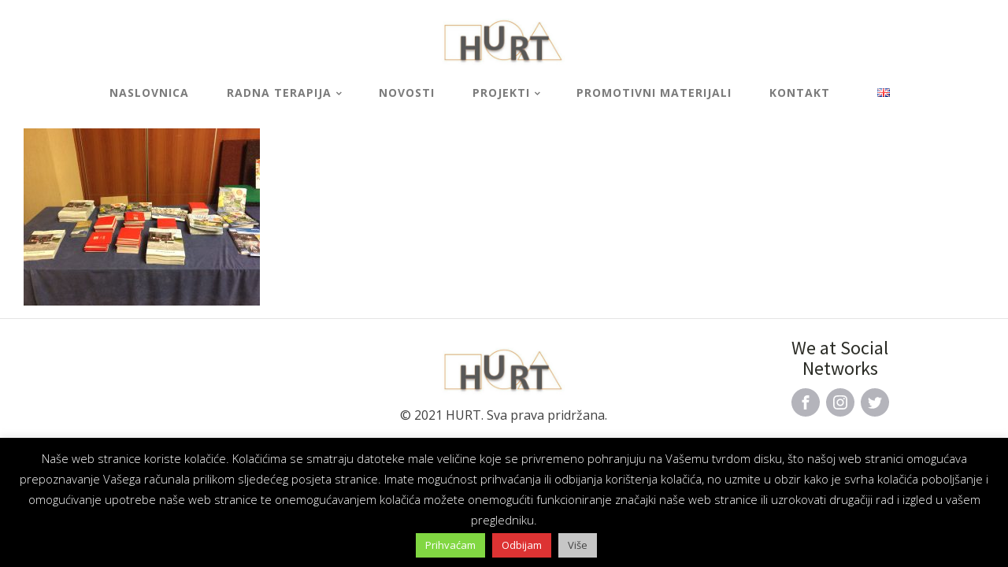

--- FILE ---
content_type: text/css
request_url: https://www.hurt.hr/wp-content/uploads/oxygen/css/10791.css?cache=1653981231&ver=6.4.7
body_size: 6332
content:
#section-203-10791 > .ct-section-inner-wrap{max-width:100%;padding-top:0;padding-right:0;padding-bottom:0;padding-left:0}#section-203-10791{border-top-width:1px;border-top-style:solid;border-top-color:rgba(0,0,0,0.1)}@media (max-width:479px){#section-203-10791 > .ct-section-inner-wrap{display:flex;flex-direction:column}}#div_block-205-10791{width:33.33%}#div_block-207-10791{width:33.33%;flex-direction:column;display:flex;text-align:center;align-items:center;justify-content:center;padding-bottom:0px;padding-top:0px}#div_block-210-10791{width:33.34%;flex-direction:column;display:flex;text-align:center;align-items:center;justify-content:center;padding-top:0px}#div_block-230-10791{align-items:center;text-align:center;justify-content:center;padding-top:24px;padding-bottom:24px}@media (max-width:767px){#div_block-205-10791{flex-direction:column;display:flex;align-items:center;text-align:center}}@media (max-width:767px){#div_block-207-10791{flex-direction:column;display:flex;align-items:center;text-align:center}}@media (max-width:767px){#div_block-210-10791{flex-direction:column;display:flex;align-items:center;text-align:center;padding-bottom:36px}}@media (max-width:767px){#div_block-230-10791{flex-direction:column;display:flex;align-items:center;text-align:center}}@media (max-width:767px){#new_columns-204-10791> .ct-div-block{width:100% !important}#new_columns-204-10791{flex-direction:column}}#headline-231-10791{margin-bottom:12px}#text_block-237-10791{margin-top:9px}#link-194-10791{url-encoded:true}#link-208-10791{url-encoded:true}#image-195-10791{width:160px}#image-195-10791{width:160px}#image-209-10791{width:160px}#image-209-10791{width:160px}#inner_content-202-10791{padding-top:30px;padding-bottom:0px;margin-left:0px;margin-right:0px}#_nav_menu-220-10791 .oxy-nav-menu-hamburger-line{background-color:rgba(1,1,1,0.52)}@media (max-width:991px){#_nav_menu-220-10791 .oxy-nav-menu-list{display:none}#_nav_menu-220-10791 .oxy-menu-toggle{display:initial}#_nav_menu-220-10791.oxy-nav-menu.oxy-nav-menu-open .oxy-nav-menu-list{display:initial}}#_nav_menu-220-10791.oxy-nav-menu.oxy-nav-menu-open{margin-top:0 !important;margin-right:0 !important;margin-left:0 !important;margin-bottom:0 !important}#_nav_menu-220-10791.oxy-nav-menu.oxy-nav-menu-open .menu-item a{padding-top:12px;padding-bottom:12px;padding-left:24px;padding-right:24px}#_nav_menu-220-10791 .oxy-nav-menu-hamburger-wrap{width:18px;height:18px}#_nav_menu-220-10791 .oxy-nav-menu-hamburger{width:18px;height:14px}#_nav_menu-220-10791 .oxy-nav-menu-hamburger-line{height:2px;background-color:#afaeb7}#_nav_menu-220-10791.oxy-nav-menu-open .oxy-nav-menu-hamburger .oxy-nav-menu-hamburger-line:first-child{top:6px}#_nav_menu-220-10791.oxy-nav-menu-open .oxy-nav-menu-hamburger .oxy-nav-menu-hamburger-line:last-child{top:-6px}#_nav_menu-220-10791{border-left-width:1px;border-left-style:solid;border-left-color:#ffffff;font-family:'Open Sans'}#_nav_menu-220-10791 .oxy-nav-menu-list{flex-direction:row}#_nav_menu-220-10791 .menu-item a{padding-left:24px;padding-right:24px;color:rgba(1,1,1,0.52);font-weight:700;text-transform:uppercase;letter-spacing:1px;padding-top:12px;padding-bottom:12px;font-size:14px;text-align:center}#_nav_menu-220-10791 .current-menu-item a{color:#ba3739}#_nav_menu-220-10791.oxy-nav-menu:not(.oxy-nav-menu-open) .sub-menu .menu-item a{border:0;padding-top:12px;padding-bottom:12px}#_nav_menu-220-10791 .menu-item:hover a{color:#95949e}#_nav_menu-220-10791.oxy-nav-menu:not(.oxy-nav-menu-open) .sub-menu .menu-item a:hover{border:0;padding-top:12px;padding-bottom:12px}#_nav_menu-214-10791 .oxy-nav-menu-hamburger-line{background-color:#be92a6}#_nav_menu-214-10791.oxy-nav-menu.oxy-nav-menu-open{margin-top:0 !important;margin-right:0 !important;margin-left:0 !important;margin-bottom:0 !important}#_nav_menu-214-10791.oxy-nav-menu.oxy-nav-menu-open .menu-item a{padding-top:8px;padding-bottom:8px;padding-left:24px;padding-right:24px}#_nav_menu-214-10791 .oxy-nav-menu-hamburger-wrap{width:24px;height:24px}#_nav_menu-214-10791 .oxy-nav-menu-hamburger{width:24px;height:19px}#_nav_menu-214-10791 .oxy-nav-menu-hamburger-line{height:3px;background-color:#be92a6}#_nav_menu-214-10791 .oxy-nav-menu-hamburger-wrap:hover .oxy-nav-menu-hamburger-line{background-color:#63002f}#_nav_menu-214-10791.oxy-nav-menu-open .oxy-nav-menu-hamburger .oxy-nav-menu-hamburger-line:first-child{top:8px}#_nav_menu-214-10791.oxy-nav-menu-open .oxy-nav-menu-hamburger .oxy-nav-menu-hamburger-line:last-child{top:-8px}#_nav_menu-214-10791{font-family:'Open Sans';padding-left:12px;padding-right:12px}#_nav_menu-214-10791 .menu-item a{padding-top:24px;padding-left:24px;padding-right:24px;padding-bottom:24px;letter-spacing:2px;font-size:14px;font-weight:700;color:#be92a6}#_nav_menu-214-10791.oxy-nav-menu:not(.oxy-nav-menu-open) .sub-menu .menu-item a{border:0;padding-top:24px;padding-bottom:24px}#_nav_menu-214-10791 .menu-item:hover a{color:#63002f}#_nav_menu-214-10791.oxy-nav-menu:not(.oxy-nav-menu-open) .sub-menu .menu-item a:hover{border:0;padding-top:24px;padding-bottom:24px}@media (max-width:991px){#_nav_menu-220-10791{padding-top:18px;padding-left:18px;padding-right:18px;padding-bottom:18px}#_nav_menu-220-10791.oxy-nav-menu:not(.oxy-nav-menu-open) .sub-menu .menu-item a{border:0}}@media (max-width:767px){#_nav_menu-214-10791{padding-left:0px;padding-right:0px;padding-top:0px;padding-bottom:0px}#_nav_menu-214-10791.oxy-nav-menu:not(.oxy-nav-menu-open) .sub-menu .menu-item a{border:0}}#_header-190-10791 .oxy-header-container{max-width:100%}#_header-190-10791{padding-top:20px}@media (max-width:991px){#_header-190-10791{border-bottom-style:none;border-bottom-width:1px;border-bottom-color:rgba(0,0,0,0.1);border-top-style:none;border-right-style:none;border-left-style:none}}.oxy-header.oxy-sticky-header-active > #_header_row-191-10791.oxygen-show-in-sticky-only{display:block}#_header_row-197-10791.oxy-header-row .oxy-header-container{max-width:100%}.oxy-header.oxy-sticky-header-active > #_header_row-197-10791.oxygen-show-in-sticky-only{display:block}#_social_icons-232-10791.oxy-social-icons{flex-direction:row;margin-right:-8px;margin-bottom:-8px}#_social_icons-232-10791.oxy-social-icons a{font-size:36px;margin-right:8px;margin-bottom:8px;border-radius:50%;background-color:rgba(149,148,158,0.7)}#_social_icons-232-10791.oxy-social-icons a:hover{background-color:#95949e}#_social_icons-232-10791.oxy-social-icons a svg{width:0.5em;height:0.5em;color:#ffffff}

--- FILE ---
content_type: text/css
request_url: https://www.hurt.hr/wp-content/uploads/oxygen/css/10796.css?cache=1653981230&ver=6.4.7
body_size: -60
content:
#inner_content-1-10796{padding-left:30px;padding-right:30px}